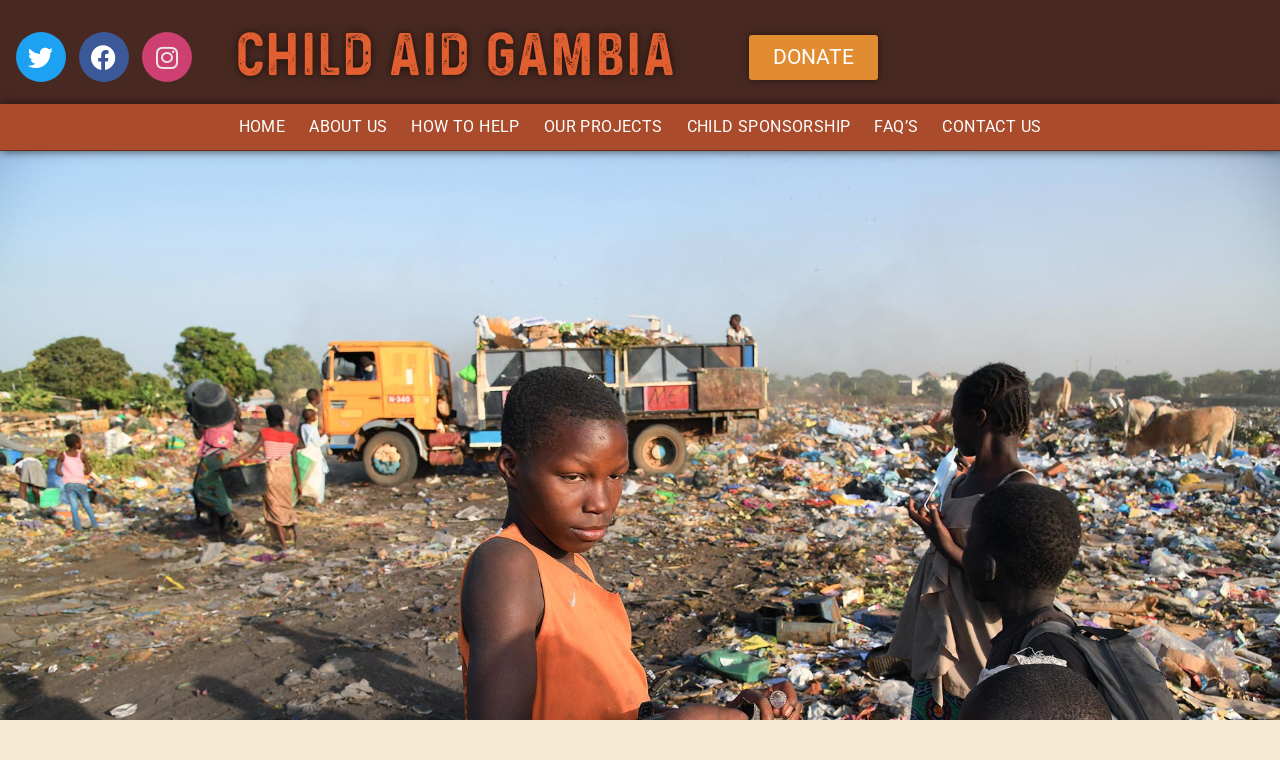

--- FILE ---
content_type: text/css; charset=utf-8
request_url: https://childaidgambia.org/wp-content/uploads/elementor/css/post-509.css?ver=1768534836
body_size: 4438
content:
.elementor-509 .elementor-element.elementor-element-22605b03:not(.elementor-motion-effects-element-type-background), .elementor-509 .elementor-element.elementor-element-22605b03 > .elementor-motion-effects-container > .elementor-motion-effects-layer{background-image:url("https://childaidgambia.org/wp-content/uploads/2019/10/CAG_3364.jpg");background-position:center center;background-repeat:no-repeat;background-size:cover;}.elementor-509 .elementor-element.elementor-element-22605b03{transition:background 0.3s, border 0.3s, border-radius 0.3s, box-shadow 0.3s;}.elementor-509 .elementor-element.elementor-element-22605b03 > .elementor-background-overlay{transition:background 0.3s, border-radius 0.3s, opacity 0.3s;}.elementor-509 .elementor-element.elementor-element-6febd053:not(.elementor-motion-effects-element-type-background), .elementor-509 .elementor-element.elementor-element-6febd053 > .elementor-motion-effects-container > .elementor-motion-effects-layer{background-color:#f5e9d4;}.elementor-509 .elementor-element.elementor-element-6febd053{transition:background 0.3s, border 0.3s, border-radius 0.3s, box-shadow 0.3s;}.elementor-509 .elementor-element.elementor-element-6febd053 > .elementor-background-overlay{transition:background 0.3s, border-radius 0.3s, opacity 0.3s;}.elementor-509 .elementor-element.elementor-element-2911e6be{--spacer-size:40px;}.elementor-509 .elementor-element.elementor-element-1582579d > .elementor-container{min-height:555px;}.elementor-509 .elementor-element.elementor-element-1582579d > .elementor-background-overlay{opacity:0.02;transition:background 0.3s, border-radius 0.3s, opacity 0.3s;}.elementor-509 .elementor-element.elementor-element-1582579d{transition:background 0.3s, border 0.3s, border-radius 0.3s, box-shadow 0.3s;margin-top:0px;margin-bottom:0px;padding:10px 10px 0px 0px;}.elementor-509 .elementor-element.elementor-element-60562a6d:not(.elementor-motion-effects-element-type-background) > .elementor-widget-wrap, .elementor-509 .elementor-element.elementor-element-60562a6d > .elementor-widget-wrap > .elementor-motion-effects-container > .elementor-motion-effects-layer{background-image:url("https://childaidgambia.org/wp-content/uploads/2019/10/CAG_3286a.jpg");background-position:center center;background-size:cover;}.elementor-509 .elementor-element.elementor-element-60562a6d > .elementor-widget-wrap > .elementor-widget:not(.elementor-widget__width-auto):not(.elementor-widget__width-initial):not(:last-child):not(.elementor-absolute){margin-block-end:0px;}.elementor-509 .elementor-element.elementor-element-60562a6d > .elementor-element-populated >  .elementor-background-overlay{opacity:0.5;}.elementor-509 .elementor-element.elementor-element-60562a6d:hover > .elementor-element-populated >  .elementor-background-overlay{opacity:1;}.elementor-509 .elementor-element.elementor-element-60562a6d > .elementor-element-populated{border-style:solid;border-width:0px 0px 60px 0px;border-color:#e28c31;box-shadow:0px 0px 10px 0px rgba(0,0,0,0.5);transition:background 0.9s, border 0.3s, border-radius 0.3s, box-shadow 0.3s;margin:0% 0% 0% 0%;--e-column-margin-right:0%;--e-column-margin-left:0%;padding:0px 0px 0px 0px;}.elementor-509 .elementor-element.elementor-element-60562a6d > .elementor-element-populated, .elementor-509 .elementor-element.elementor-element-60562a6d > .elementor-element-populated > .elementor-background-overlay, .elementor-509 .elementor-element.elementor-element-60562a6d > .elementor-background-slideshow{border-radius:999px 900px 990px 4px;}.elementor-509 .elementor-element.elementor-element-60562a6d > .elementor-element-populated > .elementor-background-overlay{transition:background 0.3s, border-radius 0.3s, opacity 0.3s;}.elementor-509 .elementor-element.elementor-element-1a7d0545{--spacer-size:600px;}.elementor-509 .elementor-element.elementor-element-3c2edff8 > .elementor-widget-wrap > .elementor-widget:not(.elementor-widget__width-auto):not(.elementor-widget__width-initial):not(:last-child):not(.elementor-absolute){margin-block-end:0px;}.elementor-509 .elementor-element.elementor-element-3c2edff8 > .elementor-element-populated >  .elementor-background-overlay{opacity:0.03;}.elementor-509 .elementor-element.elementor-element-3c2edff8 > .elementor-element-populated{transition:background 0.3s, border 0.3s, border-radius 0.3s, box-shadow 0.3s;margin:0px 0px 0px 0px;--e-column-margin-right:0px;--e-column-margin-left:0px;padding:3em 3em 3em 3em;}.elementor-509 .elementor-element.elementor-element-3c2edff8 > .elementor-element-populated > .elementor-background-overlay{transition:background 0.3s, border-radius 0.3s, opacity 0.3s;}.elementor-509 .elementor-element.elementor-element-7c3b20a{--alignment:right;--grid-side-margin:10px;--grid-column-gap:10px;--grid-row-gap:10px;--grid-bottom-margin:10px;}.elementor-509 .elementor-element.elementor-element-7c3b20a > .elementor-widget-container{padding:20px 10px 0px 0px;}.elementor-509 .elementor-element.elementor-element-ea773d5{--spacer-size:30px;}.elementor-509 .elementor-element.elementor-element-159f7591 > .elementor-widget-container{margin:30px 30px 0px 30px;padding:15px 15px 0px 15px;border-radius:0px 0px 0px 0px;}.elementor-509 .elementor-element.elementor-element-159f7591.bdt-background-overlay-yes > .elementor-widget-container:before{transition:background 0.3s;}.elementor-509 .elementor-element.elementor-element-159f7591.ha-has-bg-overlay:hover > .elementor-widget-container::before{transition:background 0.3s;}.elementor-509 .elementor-element.elementor-element-159f7591 .elementor-heading-title{font-family:"Roboto", Roboto;font-size:27px;font-weight:600;line-height:1.3em;}.elementor-509 .elementor-element.elementor-element-7daa12d{--spacer-size:10px;}.elementor-509 .elementor-element.elementor-element-2b30cb5f > .elementor-widget-container{margin:30px 30px 30px 30px;padding:15px 15px 15px 15px;}.elementor-509 .elementor-element.elementor-element-2b30cb5f{text-align:start;font-size:16px;font-weight:300;text-transform:none;line-height:1.6em;color:#000000;}.elementor-509 .elementor-element.elementor-element-2b30cb5f .elementor-drop-cap{margin-inline-end:10px;}.elementor-509 .elementor-element.elementor-element-79b6e0f4 > .elementor-container{min-height:555px;}.elementor-509 .elementor-element.elementor-element-79b6e0f4 > .elementor-background-overlay{opacity:0.02;transition:background 0.3s, border-radius 0.3s, opacity 0.3s;}.elementor-509 .elementor-element.elementor-element-79b6e0f4{transition:background 0.3s, border 0.3s, border-radius 0.3s, box-shadow 0.3s;margin-top:0px;margin-bottom:0px;padding:10px 0px 10px 20px;}.elementor-509 .elementor-element.elementor-element-50f27b94 > .elementor-widget-wrap > .elementor-widget:not(.elementor-widget__width-auto):not(.elementor-widget__width-initial):not(:last-child):not(.elementor-absolute){margin-block-end:0px;}.elementor-509 .elementor-element.elementor-element-50f27b94 > .elementor-element-populated >  .elementor-background-overlay{opacity:0.03;}.elementor-509 .elementor-element.elementor-element-50f27b94 > .elementor-element-populated{transition:background 0.3s, border 0.3s, border-radius 0.3s, box-shadow 0.3s;margin:0px 0px 0px 0px;--e-column-margin-right:0px;--e-column-margin-left:0px;padding:3em 3em 3em 3em;}.elementor-509 .elementor-element.elementor-element-50f27b94 > .elementor-element-populated > .elementor-background-overlay{transition:background 0.3s, border-radius 0.3s, opacity 0.3s;}.elementor-509 .elementor-element.elementor-element-5fdbd6cd{--spacer-size:50px;}.elementor-509 .elementor-element.elementor-element-04975e6{text-align:center;}.elementor-509 .elementor-element.elementor-element-04975e6 .elementor-heading-title{font-size:35px;text-transform:uppercase;line-height:1.3em;color:#ee6633;}.elementor-509 .elementor-element.elementor-element-3048f31{--spacer-size:10px;}.elementor-509 .elementor-element.elementor-element-3d182e58 > .elementor-widget-container{margin:30px 30px 30px 30px;padding:15px 15px 15px 15px;}.elementor-509 .elementor-element.elementor-element-3d182e58{text-align:start;font-size:16px;font-weight:300;text-transform:none;line-height:1.6em;color:#000000;}.elementor-509 .elementor-element.elementor-element-3d182e58 .elementor-drop-cap{margin-inline-end:10px;}.elementor-509 .elementor-element.elementor-element-1186e29e > .elementor-widget-container{padding:10px 10px 10px 10px;border-radius:0px 0px 0px 0px;}.elementor-509 .elementor-element.elementor-element-1186e29e.bdt-background-overlay-yes > .elementor-widget-container:before{transition:background 0.3s;}.elementor-509 .elementor-element.elementor-element-1186e29e.ha-has-bg-overlay:hover > .elementor-widget-container::before{transition:background 0.3s;}.elementor-509 .elementor-element.elementor-element-1186e29e .gallery-item .gallery-caption{display:none;}.elementor-509 .elementor-element.elementor-element-5fe20096:not(.elementor-motion-effects-element-type-background) > .elementor-widget-wrap, .elementor-509 .elementor-element.elementor-element-5fe20096 > .elementor-widget-wrap > .elementor-motion-effects-container > .elementor-motion-effects-layer{background-image:url("https://childaidgambia.org/wp-content/uploads/2019/10/IMG_5098.jpg");background-position:center center;background-size:cover;}.elementor-509 .elementor-element.elementor-element-5fe20096 > .elementor-widget-wrap > .elementor-widget:not(.elementor-widget__width-auto):not(.elementor-widget__width-initial):not(:last-child):not(.elementor-absolute){margin-block-end:0px;}.elementor-509 .elementor-element.elementor-element-5fe20096 > .elementor-element-populated >  .elementor-background-overlay{opacity:0.5;}.elementor-509 .elementor-element.elementor-element-5fe20096 > .elementor-element-populated{border-style:solid;border-width:0px 0px 60px 0px;border-color:#e25f31;box-shadow:0px 0px 10px 0px rgba(0,0,0,0.5);transition:background 0.9s, border 0.3s, border-radius 0.3s, box-shadow 0.3s;margin:0% 0% 0% 0%;--e-column-margin-right:0%;--e-column-margin-left:0%;padding:0px 10px 0px 10px;}.elementor-509 .elementor-element.elementor-element-5fe20096 > .elementor-element-populated, .elementor-509 .elementor-element.elementor-element-5fe20096 > .elementor-element-populated > .elementor-background-overlay, .elementor-509 .elementor-element.elementor-element-5fe20096 > .elementor-background-slideshow{border-radius:999% 0% 798% 789%;}.elementor-509 .elementor-element.elementor-element-5fe20096 > .elementor-element-populated > .elementor-background-overlay{transition:background 0.3s, border-radius 0.3s, opacity 0.3s;}.elementor-509 .elementor-element.elementor-element-17d6530c{--spacer-size:600px;}.elementor-509 .elementor-element.elementor-element-1ef83dd > .elementor-container{min-height:555px;}.elementor-509 .elementor-element.elementor-element-1ef83dd{transition:background 0.3s, border 0.3s, border-radius 0.3s, box-shadow 0.3s;margin-top:0px;margin-bottom:0px;padding:10px 20px 10px 0px;}.elementor-509 .elementor-element.elementor-element-1ef83dd > .elementor-background-overlay{transition:background 0.3s, border-radius 0.3s, opacity 0.3s;}.elementor-509 .elementor-element.elementor-element-70770ea3:not(.elementor-motion-effects-element-type-background) > .elementor-widget-wrap, .elementor-509 .elementor-element.elementor-element-70770ea3 > .elementor-widget-wrap > .elementor-motion-effects-container > .elementor-motion-effects-layer{background-image:url("https://childaidgambia.org/wp-content/uploads/2019/10/CAG_3380.jpg");background-position:center center;background-size:cover;}.elementor-509 .elementor-element.elementor-element-70770ea3 > .elementor-widget-wrap > .elementor-widget:not(.elementor-widget__width-auto):not(.elementor-widget__width-initial):not(:last-child):not(.elementor-absolute){margin-block-end:0px;}.elementor-509 .elementor-element.elementor-element-70770ea3 > .elementor-element-populated{border-style:solid;border-width:0px 0px 60px 0px;border-color:#e28c31;box-shadow:0px 0px 10px 0px rgba(0,0,0,0.5);transition:background 0.9s, border 0.3s, border-radius 0.3s, box-shadow 0.3s;margin:0% 0% 0% 0%;--e-column-margin-right:0%;--e-column-margin-left:0%;padding:0px 10px 0px 10px;}.elementor-509 .elementor-element.elementor-element-70770ea3 > .elementor-element-populated, .elementor-509 .elementor-element.elementor-element-70770ea3 > .elementor-element-populated > .elementor-background-overlay, .elementor-509 .elementor-element.elementor-element-70770ea3 > .elementor-background-slideshow{border-radius:999px 900px 990px 0px;}.elementor-509 .elementor-element.elementor-element-70770ea3 > .elementor-element-populated > .elementor-background-overlay{transition:background 0.3s, border-radius 0.3s, opacity 0.3s;}.elementor-509 .elementor-element.elementor-element-5ef2cdf0{--spacer-size:600px;}.elementor-509 .elementor-element.elementor-element-4a90f38c > .elementor-widget-wrap > .elementor-widget:not(.elementor-widget__width-auto):not(.elementor-widget__width-initial):not(:last-child):not(.elementor-absolute){margin-block-end:0px;}.elementor-509 .elementor-element.elementor-element-4a90f38c > .elementor-element-populated >  .elementor-background-overlay{opacity:0.5;}.elementor-509 .elementor-element.elementor-element-4a90f38c > .elementor-element-populated{transition:background 0.3s, border 0.3s, border-radius 0.3s, box-shadow 0.3s;margin:0px 0px 0px 0px;--e-column-margin-right:0px;--e-column-margin-left:0px;padding:3em 3em 3em 3em;}.elementor-509 .elementor-element.elementor-element-4a90f38c > .elementor-element-populated > .elementor-background-overlay{transition:background 0.3s, border-radius 0.3s, opacity 0.3s;}.elementor-509 .elementor-element.elementor-element-515849fe{--spacer-size:50px;}.elementor-509 .elementor-element.elementor-element-4ba94115{--spacer-size:20px;}.elementor-509 .elementor-element.elementor-element-3abc3bdf > .elementor-widget-container{margin:30px 30px 30px 30px;padding:15px 15px 15px 15px;}.elementor-509 .elementor-element.elementor-element-3abc3bdf{text-align:start;font-size:16px;font-weight:300;text-transform:none;line-height:1.6em;color:#000000;}.elementor-509 .elementor-element.elementor-element-3abc3bdf .elementor-drop-cap{margin-inline-end:10px;}.elementor-509 .elementor-element.elementor-element-494757c9 > .elementor-container{min-height:555px;}.elementor-509 .elementor-element.elementor-element-494757c9{transition:background 0.3s, border 0.3s, border-radius 0.3s, box-shadow 0.3s;margin-top:0px;margin-bottom:0px;padding:10px 0px 10px 20px;}.elementor-509 .elementor-element.elementor-element-494757c9 > .elementor-background-overlay{transition:background 0.3s, border-radius 0.3s, opacity 0.3s;}.elementor-509 .elementor-element.elementor-element-4b4cb901 > .elementor-widget-wrap > .elementor-widget:not(.elementor-widget__width-auto):not(.elementor-widget__width-initial):not(:last-child):not(.elementor-absolute){margin-block-end:0px;}.elementor-509 .elementor-element.elementor-element-4b4cb901 > .elementor-element-populated >  .elementor-background-overlay{opacity:1;}.elementor-509 .elementor-element.elementor-element-4b4cb901 > .elementor-element-populated{transition:background 0.3s, border 0.3s, border-radius 0.3s, box-shadow 0.3s;margin:0px 0px 0px 0px;--e-column-margin-right:0px;--e-column-margin-left:0px;padding:3em 3em 3em 3em;}.elementor-509 .elementor-element.elementor-element-4b4cb901 > .elementor-element-populated > .elementor-background-overlay{transition:background 0.3s, border-radius 0.3s, opacity 0.3s;}.elementor-509 .elementor-element.elementor-element-397575e4{--spacer-size:60px;}.elementor-509 .elementor-element.elementor-element-6562ab02{text-align:center;}.elementor-509 .elementor-element.elementor-element-6562ab02 .elementor-heading-title{font-size:35px;text-transform:uppercase;line-height:1.3em;color:#ee6633;}.elementor-509 .elementor-element.elementor-element-5cdadfa3{--spacer-size:20px;}.elementor-509 .elementor-element.elementor-element-78e69037 > .elementor-widget-container{margin:30px 30px 30px 30px;padding:15px 15px 15px 15px;}.elementor-509 .elementor-element.elementor-element-78e69037{text-align:start;font-size:16px;font-weight:300;text-transform:none;line-height:1.6em;color:#000000;}.elementor-509 .elementor-element.elementor-element-78e69037 .elementor-drop-cap{margin-inline-end:10px;}.elementor-509 .elementor-element.elementor-element-468b0ac1:not(.elementor-motion-effects-element-type-background) > .elementor-widget-wrap, .elementor-509 .elementor-element.elementor-element-468b0ac1 > .elementor-widget-wrap > .elementor-motion-effects-container > .elementor-motion-effects-layer{background-image:url("https://childaidgambia.org/wp-content/uploads/2019/10/CAG_3353.jpg");background-position:top center;background-size:cover;}.elementor-509 .elementor-element.elementor-element-468b0ac1 > .elementor-widget-wrap > .elementor-widget:not(.elementor-widget__width-auto):not(.elementor-widget__width-initial):not(:last-child):not(.elementor-absolute){margin-block-end:0px;}.elementor-509 .elementor-element.elementor-element-468b0ac1 > .elementor-element-populated{border-style:solid;border-width:0px 0px 60px 0px;border-color:#e25f31;box-shadow:0px 0px 10px 0px rgba(0,0,0,0.5);transition:background 0.3s, border 0.3s, border-radius 0.3s, box-shadow 0.3s;margin:0% 0% 0% 0%;--e-column-margin-right:0%;--e-column-margin-left:0%;padding:10px 10px 10px 10px;}.elementor-509 .elementor-element.elementor-element-468b0ac1 > .elementor-element-populated, .elementor-509 .elementor-element.elementor-element-468b0ac1 > .elementor-element-populated > .elementor-background-overlay, .elementor-509 .elementor-element.elementor-element-468b0ac1 > .elementor-background-slideshow{border-radius:987% 987% 0% 999%;}.elementor-509 .elementor-element.elementor-element-468b0ac1 > .elementor-element-populated > .elementor-background-overlay{transition:background 0.3s, border-radius 0.3s, opacity 0.3s;}.elementor-509 .elementor-element.elementor-element-3d8de3e5{--spacer-size:600px;}.elementor-509 .elementor-element.elementor-element-34a9a071 > .elementor-container{min-height:555px;}.elementor-509 .elementor-element.elementor-element-34a9a071{transition:background 0.3s, border 0.3s, border-radius 0.3s, box-shadow 0.3s;margin-top:0px;margin-bottom:0px;padding:10px 20px 10px 0px;}.elementor-509 .elementor-element.elementor-element-34a9a071 > .elementor-background-overlay{transition:background 0.3s, border-radius 0.3s, opacity 0.3s;}.elementor-509 .elementor-element.elementor-element-1fac5709:not(.elementor-motion-effects-element-type-background) > .elementor-widget-wrap, .elementor-509 .elementor-element.elementor-element-1fac5709 > .elementor-widget-wrap > .elementor-motion-effects-container > .elementor-motion-effects-layer{background-image:url("https://childaidgambia.org/wp-content/uploads/2019/11/IMG_5193b.jpg");background-position:center center;background-size:cover;}.elementor-509 .elementor-element.elementor-element-1fac5709 > .elementor-widget-wrap > .elementor-widget:not(.elementor-widget__width-auto):not(.elementor-widget__width-initial):not(:last-child):not(.elementor-absolute){margin-block-end:0px;}.elementor-509 .elementor-element.elementor-element-1fac5709 > .elementor-element-populated{border-style:solid;border-width:0px 0px 60px 0px;border-color:#e28c31;box-shadow:0px 0px 10px 0px rgba(0,0,0,0.5);transition:background 0.3s, border 0.3s, border-radius 0.3s, box-shadow 0.3s;margin:0% 0% 0% 0%;--e-column-margin-right:0%;--e-column-margin-left:0%;padding:0px 10px 0px 10px;}.elementor-509 .elementor-element.elementor-element-1fac5709 > .elementor-element-populated, .elementor-509 .elementor-element.elementor-element-1fac5709 > .elementor-element-populated > .elementor-background-overlay, .elementor-509 .elementor-element.elementor-element-1fac5709 > .elementor-background-slideshow{border-radius:0px 400px 500px 0px;}.elementor-509 .elementor-element.elementor-element-1fac5709 > .elementor-element-populated > .elementor-background-overlay{transition:background 0.3s, border-radius 0.3s, opacity 0.3s;}.elementor-509 .elementor-element.elementor-element-74e0e11f{--spacer-size:700px;}.elementor-509 .elementor-element.elementor-element-7defa5fe > .elementor-widget-wrap > .elementor-widget:not(.elementor-widget__width-auto):not(.elementor-widget__width-initial):not(:last-child):not(.elementor-absolute){margin-block-end:0px;}.elementor-509 .elementor-element.elementor-element-7defa5fe > .elementor-element-populated >  .elementor-background-overlay{opacity:0.5;}.elementor-509 .elementor-element.elementor-element-7defa5fe > .elementor-element-populated{transition:background 0.3s, border 0.3s, border-radius 0.3s, box-shadow 0.3s;margin:0px 0px 0px 0px;--e-column-margin-right:0px;--e-column-margin-left:0px;padding:3em 3em 3em 3em;}.elementor-509 .elementor-element.elementor-element-7defa5fe > .elementor-element-populated > .elementor-background-overlay{transition:background 0.3s, border-radius 0.3s, opacity 0.3s;}.elementor-509 .elementor-element.elementor-element-15c3f3c8{--spacer-size:60px;}.elementor-509 .elementor-element.elementor-element-6fbb3a6d{text-align:center;}.elementor-509 .elementor-element.elementor-element-6fbb3a6d .elementor-heading-title{font-size:35px;text-transform:uppercase;line-height:1.3em;color:#ee6633;}.elementor-509 .elementor-element.elementor-element-4fc9b290{--spacer-size:20px;}.elementor-509 .elementor-element.elementor-element-4f2264c5 > .elementor-widget-container{margin:30px 30px 30px 30px;padding:15px 15px 15px 15px;}.elementor-509 .elementor-element.elementor-element-4f2264c5{text-align:start;font-size:16px;font-weight:300;text-transform:none;line-height:1.6em;color:#000000;}.elementor-509 .elementor-element.elementor-element-4f2264c5 .elementor-drop-cap{margin-inline-end:10px;}.elementor-509 .elementor-element.elementor-element-11437ef1 > .elementor-container{min-height:555px;}.elementor-509 .elementor-element.elementor-element-11437ef1{transition:background 0.3s, border 0.3s, border-radius 0.3s, box-shadow 0.3s;margin-top:0px;margin-bottom:0px;padding:10px 0px 10px 20px;}.elementor-509 .elementor-element.elementor-element-11437ef1 > .elementor-background-overlay{transition:background 0.3s, border-radius 0.3s, opacity 0.3s;}.elementor-509 .elementor-element.elementor-element-64789ef9 > .elementor-widget-wrap > .elementor-widget:not(.elementor-widget__width-auto):not(.elementor-widget__width-initial):not(:last-child):not(.elementor-absolute){margin-block-end:0px;}.elementor-509 .elementor-element.elementor-element-64789ef9 > .elementor-element-populated >  .elementor-background-overlay{opacity:0.5;}.elementor-509 .elementor-element.elementor-element-64789ef9 > .elementor-element-populated, .elementor-509 .elementor-element.elementor-element-64789ef9 > .elementor-element-populated > .elementor-background-overlay, .elementor-509 .elementor-element.elementor-element-64789ef9 > .elementor-background-slideshow{border-radius:0px 0px 0px 0px;}.elementor-509 .elementor-element.elementor-element-64789ef9 > .elementor-element-populated{transition:background 0.3s, border 0.3s, border-radius 0.3s, box-shadow 0.3s;margin:0px 0px 0px 0px;--e-column-margin-right:0px;--e-column-margin-left:0px;padding:3em 3em 3em 3em;}.elementor-509 .elementor-element.elementor-element-64789ef9 > .elementor-element-populated > .elementor-background-overlay{transition:background 0.3s, border-radius 0.3s, opacity 0.3s;}.elementor-509 .elementor-element.elementor-element-1db21c28{--spacer-size:10px;}.elementor-509 .elementor-element.elementor-element-1b3991a3{text-align:center;}.elementor-509 .elementor-element.elementor-element-1b3991a3 .elementor-heading-title{font-size:35px;text-transform:uppercase;line-height:1.3em;color:#e25f31;}.elementor-509 .elementor-element.elementor-element-548e8239{--spacer-size:20px;}.elementor-509 .elementor-element.elementor-element-477c535f > .elementor-widget-container{margin:30px 30px 30px 30px;padding:15px 15px 15px 15px;}.elementor-509 .elementor-element.elementor-element-477c535f{text-align:start;font-size:16px;font-weight:300;text-transform:none;line-height:1.6em;color:#000000;}.elementor-509 .elementor-element.elementor-element-477c535f .elementor-drop-cap{margin-inline-end:10px;}.elementor-509 .elementor-element.elementor-element-233f2be5:not(.elementor-motion-effects-element-type-background) > .elementor-widget-wrap, .elementor-509 .elementor-element.elementor-element-233f2be5 > .elementor-widget-wrap > .elementor-motion-effects-container > .elementor-motion-effects-layer{background-image:url("https://childaidgambia.org/wp-content/uploads/2019/11/IMG_9231.jpg");background-position:center center;background-size:cover;}.elementor-509 .elementor-element.elementor-element-233f2be5:hover > .elementor-element-populated{background-color:#e25f31;}.elementor-509 .elementor-element.elementor-element-233f2be5 > .elementor-widget-wrap > .elementor-widget:not(.elementor-widget__width-auto):not(.elementor-widget__width-initial):not(:last-child):not(.elementor-absolute){margin-block-end:0px;}.elementor-509 .elementor-element.elementor-element-233f2be5 > .elementor-element-populated >  .elementor-background-overlay{opacity:0.5;}.elementor-509 .elementor-element.elementor-element-233f2be5 > .elementor-element-populated{border-style:solid;border-width:0px 0px 60px 0px;border-color:#e25f31;box-shadow:0px 0px 10px 0px rgba(0,0,0,0.5);transition:background 0.3s, border 0.3s, border-radius 0.3s, box-shadow 0.3s;margin:0% 0% 0% 0%;--e-column-margin-right:0%;--e-column-margin-left:0%;padding:0px 0px 0px 0px;}.elementor-509 .elementor-element.elementor-element-233f2be5 > .elementor-element-populated, .elementor-509 .elementor-element.elementor-element-233f2be5 > .elementor-element-populated > .elementor-background-overlay, .elementor-509 .elementor-element.elementor-element-233f2be5 > .elementor-background-slideshow{border-radius:999% 0% 798% 789%;}.elementor-509 .elementor-element.elementor-element-233f2be5 > .elementor-element-populated > .elementor-background-overlay{transition:background 0.3s, border-radius 0.3s, opacity 0.3s;}.elementor-509 .elementor-element.elementor-element-fa9d620{--spacer-size:600px;}.elementor-509 .elementor-element.elementor-element-6b8b6525 > .elementor-container{min-height:555px;}.elementor-509 .elementor-element.elementor-element-6b8b6525{transition:background 0.3s, border 0.3s, border-radius 0.3s, box-shadow 0.3s;margin-top:0px;margin-bottom:0px;padding:10px 20px 10px 0px;}.elementor-509 .elementor-element.elementor-element-6b8b6525 > .elementor-background-overlay{transition:background 0.3s, border-radius 0.3s, opacity 0.3s;}.elementor-509 .elementor-element.elementor-element-327f1c8e:not(.elementor-motion-effects-element-type-background) > .elementor-widget-wrap, .elementor-509 .elementor-element.elementor-element-327f1c8e > .elementor-widget-wrap > .elementor-motion-effects-container > .elementor-motion-effects-layer{background-image:url("https://childaidgambia.org/wp-content/uploads/2019/10/CAG_3304.jpg");background-position:center left;background-size:cover;}.elementor-509 .elementor-element.elementor-element-327f1c8e:hover > .elementor-element-populated{background-color:#e28c31;}.elementor-509 .elementor-element.elementor-element-327f1c8e > .elementor-widget-wrap > .elementor-widget:not(.elementor-widget__width-auto):not(.elementor-widget__width-initial):not(:last-child):not(.elementor-absolute){margin-block-end:0px;}.elementor-509 .elementor-element.elementor-element-327f1c8e > .elementor-element-populated{border-style:solid;border-width:0px 0px 60px 0px;border-color:#e28c31;box-shadow:0px 0px 10px 0px rgba(0,0,0,0.5);transition:background 0.3s, border 0.3s, border-radius 0.3s, box-shadow 0.3s;margin:0% 0% 0% 0%;--e-column-margin-right:0%;--e-column-margin-left:0%;padding:0px 10px 0px 10px;}.elementor-509 .elementor-element.elementor-element-327f1c8e > .elementor-element-populated, .elementor-509 .elementor-element.elementor-element-327f1c8e > .elementor-element-populated > .elementor-background-overlay, .elementor-509 .elementor-element.elementor-element-327f1c8e > .elementor-background-slideshow{border-radius:0px 400px 600px 0px;}.elementor-509 .elementor-element.elementor-element-327f1c8e > .elementor-element-populated > .elementor-background-overlay{transition:background 0.3s, border-radius 0.3s, opacity 0.3s;}.elementor-509 .elementor-element.elementor-element-1de45ab4{--spacer-size:600px;}.elementor-509 .elementor-element.elementor-element-3d230d8c{--spacer-size:50px;}.elementor-509 .elementor-element.elementor-element-68e819a7 > .elementor-widget-wrap > .elementor-widget:not(.elementor-widget__width-auto):not(.elementor-widget__width-initial):not(:last-child):not(.elementor-absolute){margin-block-end:0px;}.elementor-509 .elementor-element.elementor-element-68e819a7 > .elementor-element-populated >  .elementor-background-overlay{opacity:0.5;}.elementor-509 .elementor-element.elementor-element-68e819a7 > .elementor-element-populated{transition:background 0.3s, border 0.3s, border-radius 0.3s, box-shadow 0.3s;margin:0px 0px 0px 0px;--e-column-margin-right:0px;--e-column-margin-left:0px;padding:3em 3em 3em 3em;}.elementor-509 .elementor-element.elementor-element-68e819a7 > .elementor-element-populated > .elementor-background-overlay{transition:background 0.3s, border-radius 0.3s, opacity 0.3s;}.elementor-509 .elementor-element.elementor-element-1f73d158{--spacer-size:10px;}.elementor-509 .elementor-element.elementor-element-25f0c593{text-align:center;}.elementor-509 .elementor-element.elementor-element-25f0c593 .elementor-heading-title{font-size:35px;text-transform:uppercase;line-height:1.3em;color:#ee6633;}.elementor-509 .elementor-element.elementor-element-492dbf2c{--spacer-size:20px;}.elementor-509 .elementor-element.elementor-element-572961e > .elementor-widget-container{margin:30px 30px 30px 30px;padding:15px 15px 15px 15px;}.elementor-509 .elementor-element.elementor-element-572961e{text-align:start;font-size:16px;font-weight:300;text-transform:none;line-height:1.6em;color:#000000;}.elementor-509 .elementor-element.elementor-element-572961e .elementor-drop-cap{margin-inline-end:10px;}.elementor-509 .elementor-element.elementor-element-52cdfd2e{--alignment:center;--grid-side-margin:10px;--grid-column-gap:10px;--grid-row-gap:10px;--grid-bottom-margin:10px;}.elementor-509 .elementor-element.elementor-element-52cdfd2e > .elementor-widget-container{padding:0px 10px 0px 0px;}.elementor-widget .tippy-tooltip .tippy-content{text-align:center;}@media(min-width:768px){.elementor-509 .elementor-element.elementor-element-4b4cb901{width:44.791%;}.elementor-509 .elementor-element.elementor-element-468b0ac1{width:55.209%;}.elementor-509 .elementor-element.elementor-element-1fac5709{width:55.209%;}.elementor-509 .elementor-element.elementor-element-7defa5fe{width:44.791%;}.elementor-509 .elementor-element.elementor-element-327f1c8e{width:55.209%;}.elementor-509 .elementor-element.elementor-element-68e819a7{width:44.791%;}}@media(max-width:1024px){.elementor-509 .elementor-element.elementor-element-2911e6be{--spacer-size:10px;}.elementor-509 .elementor-element.elementor-element-1582579d{padding:0px 0px 0px 0px;}.elementor-509 .elementor-element.elementor-element-60562a6d:not(.elementor-motion-effects-element-type-background) > .elementor-widget-wrap, .elementor-509 .elementor-element.elementor-element-60562a6d > .elementor-widget-wrap > .elementor-motion-effects-container > .elementor-motion-effects-layer{background-position:center center;background-repeat:no-repeat;background-size:cover;}.elementor-509 .elementor-element.elementor-element-60562a6d > .elementor-element-populated{margin:10px 20px 10px 0px;--e-column-margin-right:20px;--e-column-margin-left:0px;}.elementor-509 .elementor-element.elementor-element-1a7d0545{--spacer-size:540px;}.elementor-509 .elementor-element.elementor-element-3c2edff8 > .elementor-element-populated{margin:0px 15px 10px 15px;--e-column-margin-right:15px;--e-column-margin-left:15px;}.elementor-509 .elementor-element.elementor-element-7c3b20a > .elementor-widget-container{margin:15px 0px 0px 0px;} .elementor-509 .elementor-element.elementor-element-7c3b20a{--grid-side-margin:10px;--grid-column-gap:10px;--grid-row-gap:10px;--grid-bottom-margin:10px;}.elementor-509 .elementor-element.elementor-element-2b30cb5f > .elementor-widget-container{margin:10px 10px 0px 10px;}.elementor-509 .elementor-element.elementor-element-79b6e0f4{padding:0px 0px 0px 0px;}.elementor-509 .elementor-element.elementor-element-50f27b94 > .elementor-element-populated{margin:0px 15px 10px 15px;--e-column-margin-right:15px;--e-column-margin-left:15px;}.elementor-509 .elementor-element.elementor-element-5fdbd6cd{--spacer-size:0px;}.elementor-509 .elementor-element.elementor-element-3d182e58 > .elementor-widget-container{margin:10px 10px 0px 10px;}.elementor-509 .elementor-element.elementor-element-5fe20096 > .elementor-element-populated{margin:0px 0px 10px 15px;--e-column-margin-right:0px;--e-column-margin-left:15px;}.elementor-509 .elementor-element.elementor-element-17d6530c{--spacer-size:540px;}.elementor-509 .elementor-element.elementor-element-1ef83dd{padding:0px 0px 0px 0px;}.elementor-509 .elementor-element.elementor-element-70770ea3:not(.elementor-motion-effects-element-type-background) > .elementor-widget-wrap, .elementor-509 .elementor-element.elementor-element-70770ea3 > .elementor-widget-wrap > .elementor-motion-effects-container > .elementor-motion-effects-layer{background-position:center center;background-repeat:no-repeat;background-size:cover;}.elementor-509 .elementor-element.elementor-element-70770ea3 > .elementor-element-populated{margin:0px 15px 10px 0px;--e-column-margin-right:15px;--e-column-margin-left:0px;}.elementor-509 .elementor-element.elementor-element-5ef2cdf0{--spacer-size:540px;}.elementor-509 .elementor-element.elementor-element-4a90f38c > .elementor-element-populated{margin:0px 15px 20px 15px;--e-column-margin-right:15px;--e-column-margin-left:15px;}.elementor-509 .elementor-element.elementor-element-515849fe{--spacer-size:30px;}.elementor-509 .elementor-element.elementor-element-4ba94115{--spacer-size:15px;}.elementor-509 .elementor-element.elementor-element-3abc3bdf > .elementor-widget-container{margin:10px 10px 0px 10px;padding:0px 0px 0px 0px;}.elementor-509 .elementor-element.elementor-element-494757c9{padding:0px 0px 0px 0px;}.elementor-509 .elementor-element.elementor-element-4b4cb901 > .elementor-element-populated{margin:0px 15px 10px 15px;--e-column-margin-right:15px;--e-column-margin-left:15px;}.elementor-509 .elementor-element.elementor-element-397575e4{--spacer-size:30px;}.elementor-509 .elementor-element.elementor-element-5cdadfa3{--spacer-size:15px;}.elementor-509 .elementor-element.elementor-element-5cdadfa3 > .elementor-widget-container{margin:0px 0px 0px 0px;}.elementor-509 .elementor-element.elementor-element-78e69037 > .elementor-widget-container{margin:10px 10px 0px 10px;}.elementor-509 .elementor-element.elementor-element-468b0ac1:not(.elementor-motion-effects-element-type-background) > .elementor-widget-wrap, .elementor-509 .elementor-element.elementor-element-468b0ac1 > .elementor-widget-wrap > .elementor-motion-effects-container > .elementor-motion-effects-layer{background-position:center center;background-repeat:no-repeat;background-size:cover;}.elementor-509 .elementor-element.elementor-element-468b0ac1 > .elementor-element-populated{margin:0px 0px 10px 15px;--e-column-margin-right:0px;--e-column-margin-left:15px;}.elementor-509 .elementor-element.elementor-element-3d8de3e5{--spacer-size:540px;}.elementor-509 .elementor-element.elementor-element-34a9a071{padding:0px 0px 0px 0px;}.elementor-509 .elementor-element.elementor-element-1fac5709:not(.elementor-motion-effects-element-type-background) > .elementor-widget-wrap, .elementor-509 .elementor-element.elementor-element-1fac5709 > .elementor-widget-wrap > .elementor-motion-effects-container > .elementor-motion-effects-layer{background-position:top center;background-repeat:no-repeat;background-size:cover;}.elementor-509 .elementor-element.elementor-element-1fac5709 > .elementor-element-populated{margin:0px 15px 10px 0px;--e-column-margin-right:15px;--e-column-margin-left:0px;}.elementor-509 .elementor-element.elementor-element-74e0e11f{--spacer-size:540px;}.elementor-509 .elementor-element.elementor-element-7defa5fe > .elementor-element-populated{margin:0px 15px 10px 15px;--e-column-margin-right:15px;--e-column-margin-left:15px;}.elementor-509 .elementor-element.elementor-element-15c3f3c8{--spacer-size:10px;}.elementor-509 .elementor-element.elementor-element-4fc9b290{--spacer-size:15px;}.elementor-509 .elementor-element.elementor-element-4f2264c5 > .elementor-widget-container{margin:10px 10px 0px 10px;}.elementor-509 .elementor-element.elementor-element-11437ef1{padding:0px 0px 0px 0px;}.elementor-509 .elementor-element.elementor-element-64789ef9 > .elementor-element-populated{margin:0px 15px 10px 15px;--e-column-margin-right:15px;--e-column-margin-left:15px;}.elementor-509 .elementor-element.elementor-element-1db21c28{--spacer-size:31px;}.elementor-509 .elementor-element.elementor-element-548e8239{--spacer-size:15px;}.elementor-509 .elementor-element.elementor-element-477c535f > .elementor-widget-container{margin:10px 10px 0px 10px;}.elementor-509 .elementor-element.elementor-element-233f2be5 > .elementor-element-populated{margin:0px 0px 10px 15px;--e-column-margin-right:0px;--e-column-margin-left:15px;}.elementor-509 .elementor-element.elementor-element-fa9d620{--spacer-size:540px;}.elementor-509 .elementor-element.elementor-element-6b8b6525{padding:0px 0px 0px 0px;}.elementor-509 .elementor-element.elementor-element-327f1c8e:not(.elementor-motion-effects-element-type-background) > .elementor-widget-wrap, .elementor-509 .elementor-element.elementor-element-327f1c8e > .elementor-widget-wrap > .elementor-motion-effects-container > .elementor-motion-effects-layer{background-position:top center;background-repeat:no-repeat;background-size:cover;}.elementor-509 .elementor-element.elementor-element-327f1c8e > .elementor-element-populated{margin:0px 15px 10px 0px;--e-column-margin-right:15px;--e-column-margin-left:0px;}.elementor-509 .elementor-element.elementor-element-1de45ab4{--spacer-size:540px;}.elementor-509 .elementor-element.elementor-element-68e819a7 > .elementor-element-populated{margin:0px 15px 20px 15px;--e-column-margin-right:15px;--e-column-margin-left:15px;}.elementor-509 .elementor-element.elementor-element-492dbf2c{--spacer-size:15px;}.elementor-509 .elementor-element.elementor-element-572961e > .elementor-widget-container{margin:10px 10px 0px 10px;} .elementor-509 .elementor-element.elementor-element-52cdfd2e{--grid-side-margin:10px;--grid-column-gap:10px;--grid-row-gap:10px;--grid-bottom-margin:10px;}}@media(max-width:767px){.elementor-509 .elementor-element.elementor-element-60562a6d > .elementor-element-populated{margin:0px 15px 30px 0px;--e-column-margin-right:15px;--e-column-margin-left:0px;}.elementor-509 .elementor-element.elementor-element-3c2edff8 > .elementor-element-populated{margin:10px 5px 10px 5px;--e-column-margin-right:5px;--e-column-margin-left:5px;padding:1em 1em 1em 1em;}.elementor-509 .elementor-element.elementor-element-7c3b20a{--alignment:left;}.elementor-509 .elementor-element.elementor-element-7c3b20a > .elementor-widget-container{padding:0px 0px 0px 50px;} .elementor-509 .elementor-element.elementor-element-7c3b20a{--grid-side-margin:10px;--grid-column-gap:10px;--grid-row-gap:10px;--grid-bottom-margin:10px;}.elementor-509 .elementor-element.elementor-element-159f7591 > .elementor-widget-container{margin:0px 0px 0px 0px;}.elementor-509 .elementor-element.elementor-element-159f7591 .elementor-heading-title{font-size:21px;}.elementor-509 .elementor-element.elementor-element-7daa12d{--spacer-size:20px;}.elementor-509 .elementor-element.elementor-element-2b30cb5f > .elementor-widget-container{margin:10px 10px 10px 10px;padding:0px 0px 0px 0px;}.elementor-509 .elementor-element.elementor-element-2b30cb5f{font-size:14px;}.elementor-509 .elementor-element.elementor-element-50f27b94 > .elementor-element-populated{margin:10px 5px 10px 5px;--e-column-margin-right:5px;--e-column-margin-left:5px;padding:1em 1em 1em 1em;}.elementor-509 .elementor-element.elementor-element-5fdbd6cd{--spacer-size:2px;}.elementor-509 .elementor-element.elementor-element-04975e6 .elementor-heading-title{font-size:22px;line-height:1.3em;}.elementor-509 .elementor-element.elementor-element-3048f31{--spacer-size:20px;}.elementor-509 .elementor-element.elementor-element-3d182e58 > .elementor-widget-container{margin:10px 10px 10px 10px;padding:0px 0px 0px 0px;}.elementor-509 .elementor-element.elementor-element-3d182e58{font-size:14px;}.elementor-509 .elementor-element.elementor-element-5fe20096 > .elementor-element-populated{margin:0px 0px 30px 15px;--e-column-margin-right:0px;--e-column-margin-left:15px;}.elementor-509 .elementor-element.elementor-element-70770ea3 > .elementor-element-populated{margin:0px 15px 30px 0px;--e-column-margin-right:15px;--e-column-margin-left:0px;}.elementor-509 .elementor-element.elementor-element-4a90f38c > .elementor-element-populated{margin:10px 5px 10px 5px;--e-column-margin-right:5px;--e-column-margin-left:5px;padding:1em 1em 1em 1em;}.elementor-509 .elementor-element.elementor-element-4ba94115{--spacer-size:5px;}.elementor-509 .elementor-element.elementor-element-3abc3bdf > .elementor-widget-container{margin:10px 10px 10px 10px;padding:0px 0px 0px 0px;}.elementor-509 .elementor-element.elementor-element-3abc3bdf{font-size:14px;}.elementor-509 .elementor-element.elementor-element-4b4cb901 > .elementor-element-populated{margin:10px 5px 10px 5px;--e-column-margin-right:5px;--e-column-margin-left:5px;padding:1em 1em 1em 1em;}.elementor-509 .elementor-element.elementor-element-397575e4{--spacer-size:2px;}.elementor-509 .elementor-element.elementor-element-6562ab02 .elementor-heading-title{font-size:22px;line-height:1.3em;}.elementor-509 .elementor-element.elementor-element-5cdadfa3{--spacer-size:20px;}.elementor-509 .elementor-element.elementor-element-78e69037 > .elementor-widget-container{margin:10px 10px 10px 10px;padding:0px 0px 0px 0px;}.elementor-509 .elementor-element.elementor-element-78e69037{font-size:14px;}.elementor-509 .elementor-element.elementor-element-468b0ac1 > .elementor-element-populated{margin:0px 0px 30px 15px;--e-column-margin-right:0px;--e-column-margin-left:15px;}.elementor-509 .elementor-element.elementor-element-1fac5709 > .elementor-element-populated{margin:0px 15px 30px 0px;--e-column-margin-right:15px;--e-column-margin-left:0px;}.elementor-509 .elementor-element.elementor-element-7defa5fe > .elementor-element-populated{margin:10px 5px 10px 5px;--e-column-margin-right:5px;--e-column-margin-left:5px;padding:1em 1em 1em 1em;}.elementor-509 .elementor-element.elementor-element-15c3f3c8{--spacer-size:2px;}.elementor-509 .elementor-element.elementor-element-6fbb3a6d .elementor-heading-title{font-size:22px;}.elementor-509 .elementor-element.elementor-element-4fc9b290{--spacer-size:20px;}.elementor-509 .elementor-element.elementor-element-4f2264c5 > .elementor-widget-container{margin:10px 10px 10px 10px;padding:0px 0px 0px 0px;}.elementor-509 .elementor-element.elementor-element-4f2264c5{font-size:14px;}.elementor-509 .elementor-element.elementor-element-64789ef9 > .elementor-element-populated{margin:10px 5px 10px 5px;--e-column-margin-right:5px;--e-column-margin-left:5px;padding:1em 1em 1em 1em;}.elementor-509 .elementor-element.elementor-element-1b3991a3 .elementor-heading-title{font-size:22px;}.elementor-509 .elementor-element.elementor-element-548e8239{--spacer-size:20px;}.elementor-509 .elementor-element.elementor-element-477c535f > .elementor-widget-container{margin:10px 10px 10px 10px;padding:0px 0px 0px 0px;}.elementor-509 .elementor-element.elementor-element-477c535f{font-size:14px;}.elementor-509 .elementor-element.elementor-element-233f2be5 > .elementor-element-populated{margin:0px 0px 30px 15px;--e-column-margin-right:0px;--e-column-margin-left:15px;}.elementor-509 .elementor-element.elementor-element-327f1c8e > .elementor-element-populated{margin:0px 15px 30px 0px;--e-column-margin-right:15px;--e-column-margin-left:0px;}.elementor-509 .elementor-element.elementor-element-68e819a7 > .elementor-element-populated{margin:10px 5px 10px 5px;--e-column-margin-right:5px;--e-column-margin-left:5px;padding:1em 1em 1em 1em;}.elementor-509 .elementor-element.elementor-element-25f0c593 .elementor-heading-title{font-size:22px;}.elementor-509 .elementor-element.elementor-element-492dbf2c{--spacer-size:20px;}.elementor-509 .elementor-element.elementor-element-572961e > .elementor-widget-container{margin:10px 10px 10px 10px;padding:0px 0px 0px 0px;}.elementor-509 .elementor-element.elementor-element-572961e{font-size:14px;}.elementor-509 .elementor-element.elementor-element-52cdfd2e{--alignment:left;}.elementor-509 .elementor-element.elementor-element-52cdfd2e > .elementor-widget-container{padding:0px 0px 0px 50px;} .elementor-509 .elementor-element.elementor-element-52cdfd2e{--grid-side-margin:10px;--grid-column-gap:10px;--grid-row-gap:10px;--grid-bottom-margin:10px;}}@media(max-width:1024px) and (min-width:768px){.elementor-509 .elementor-element.elementor-element-60562a6d{width:100%;}.elementor-509 .elementor-element.elementor-element-3c2edff8{width:100%;}.elementor-509 .elementor-element.elementor-element-50f27b94{width:100%;}.elementor-509 .elementor-element.elementor-element-5fe20096{width:100%;}.elementor-509 .elementor-element.elementor-element-70770ea3{width:100%;}.elementor-509 .elementor-element.elementor-element-4a90f38c{width:100%;}.elementor-509 .elementor-element.elementor-element-4b4cb901{width:100%;}.elementor-509 .elementor-element.elementor-element-468b0ac1{width:100%;}.elementor-509 .elementor-element.elementor-element-1fac5709{width:100%;}.elementor-509 .elementor-element.elementor-element-7defa5fe{width:100%;}.elementor-509 .elementor-element.elementor-element-64789ef9{width:100%;}.elementor-509 .elementor-element.elementor-element-233f2be5{width:100%;}.elementor-509 .elementor-element.elementor-element-327f1c8e{width:100%;}.elementor-509 .elementor-element.elementor-element-68e819a7{width:100%;}}@media(min-width:1025px){.elementor-509 .elementor-element.elementor-element-60562a6d:not(.elementor-motion-effects-element-type-background) > .elementor-widget-wrap, .elementor-509 .elementor-element.elementor-element-60562a6d > .elementor-widget-wrap > .elementor-motion-effects-container > .elementor-motion-effects-layer{background-attachment:scroll;}}/* Start custom CSS for section, class: .elementor-element-1582579d */keyframes fadeInDown {
	from {
		opacity: 0;
		transform: translate3d(0, -30%, 0)
	}
	to {
		opacity: 1;
		transform: none
	}
}
@keyframes fadeInLeft {
	from {
		opacity: 0;
		transform: translate3d(-30%, 0, 0)
	}
	to {
		opacity: 1;
		transform: none
	}
}
@keyframes fadeInRight {
	from {
		opacity: 0;
		transform: translate3d(20%, 0, 0)
	}
	to {
		opacity: 1;
		transform: none
	}
}
@keyframes fadeInUp {
	from {
		opacity: 0;
		transform: translate3d(0, 30%, 0)
	}
	to {
		opacity: 1;
		transform: none
	}
}/* End custom CSS */

--- FILE ---
content_type: text/css; charset=utf-8
request_url: https://childaidgambia.org/wp-content/uploads/elementor/css/post-412.css?ver=1768482175
body_size: 1561
content:
.elementor-412 .elementor-element.elementor-element-6c4f46f:not(.elementor-motion-effects-element-type-background), .elementor-412 .elementor-element.elementor-element-6c4f46f > .elementor-motion-effects-container > .elementor-motion-effects-layer{background-color:rgba(65,33,26,0.96);background-image:url("https://childaidgambia.org/wp-content/uploads/2019/10/header21-1-1.jpg");background-position:center center;background-repeat:no-repeat;background-size:cover;}.elementor-412 .elementor-element.elementor-element-6c4f46f > .elementor-background-overlay{background-color:rgba(0,0,0,0);opacity:0.75;transition:background 0.3s, border-radius 0.3s, opacity 0.3s;}.elementor-412 .elementor-element.elementor-element-6c4f46f, .elementor-412 .elementor-element.elementor-element-6c4f46f > .elementor-background-overlay{border-radius:0px 0px 0px 0px;}.elementor-412 .elementor-element.elementor-element-6c4f46f{box-shadow:3px -3px 10px 0px rgba(0,0,0,0.5);transition:background 0.3s, border 0.3s, border-radius 0.3s, box-shadow 0.3s;}.elementor-bc-flex-widget .elementor-412 .elementor-element.elementor-element-5c36bb08.elementor-column .elementor-widget-wrap{align-items:center;}.elementor-412 .elementor-element.elementor-element-5c36bb08.elementor-column.elementor-element[data-element_type="column"] > .elementor-widget-wrap.elementor-element-populated{align-content:center;align-items:center;}.elementor-412 .elementor-element.elementor-element-5c36bb08.elementor-column > .elementor-widget-wrap{justify-content:center;}.elementor-412 .elementor-element.elementor-element-5c36bb08 > .elementor-widget-wrap > .elementor-widget:not(.elementor-widget__width-auto):not(.elementor-widget__width-initial):not(:last-child):not(.elementor-absolute){margin-block-end:20px;}.elementor-412 .elementor-element.elementor-element-5c36bb08 > .elementor-element-populated{transition:background 0.3s, border 0.3s, border-radius 0.3s, box-shadow 0.3s;}.elementor-412 .elementor-element.elementor-element-5c36bb08 > .elementor-element-populated > .elementor-background-overlay{transition:background 0.3s, border-radius 0.3s, opacity 0.3s;}.elementor-412 .elementor-element.elementor-element-67bbacf1 > .elementor-container > .elementor-column > .elementor-widget-wrap{align-content:center;align-items:center;}.elementor-412 .elementor-element.elementor-element-67bbacf1 > .elementor-container{max-width:923px;min-height:0px;}.elementor-412 .elementor-element.elementor-element-67bbacf1{transition:background 0.3s, border 0.3s, border-radius 0.3s, box-shadow 0.3s;padding:16px 0px 0px 0px;}.elementor-412 .elementor-element.elementor-element-67bbacf1 > .elementor-background-overlay{transition:background 0.3s, border-radius 0.3s, opacity 0.3s;}.elementor-412 .elementor-element.elementor-element-672311de .elementor-repeater-item-175f57c.elementor-social-icon{background-color:#CE4072;}.elementor-412 .elementor-element.elementor-element-672311de .elementor-repeater-item-175f57c.elementor-social-icon i{color:#EDE7E3;}.elementor-412 .elementor-element.elementor-element-672311de .elementor-repeater-item-175f57c.elementor-social-icon svg{fill:#EDE7E3;}.elementor-412 .elementor-element.elementor-element-672311de{--grid-template-columns:repeat(0, auto);--grid-column-gap:9px;--grid-row-gap:0px;}.elementor-412 .elementor-element.elementor-element-672311de .elementor-widget-container{text-align:center;}.elementor-412 .elementor-element.elementor-element-2ca012c4{text-align:center;}.elementor-412 .elementor-element.elementor-element-2ca012c4 .elementor-heading-title{font-family:"Prequel-rough", Roboto;font-size:48px;line-height:1.3em;letter-spacing:1.2px;text-shadow:0px 0px 10px rgba(0,0,0,0.67);color:#e25f31;}.elementor-412 .elementor-element.elementor-element-23bbcf57 .elementor-button{background-color:#e28c31;font-family:"Roboto", Roboto;font-size:21px;font-weight:400;box-shadow:0px 0px 10px 0px rgba(0,0,0,0.5);}.elementor-412 .elementor-element.elementor-element-263254d9 > .elementor-widget-container{background-color:rgba(226,95,49,0.63);margin:6px 0px 0px 0px;border-style:solid;border-width:0px 0px 1px 0px;border-color:rgba(0,0,0,0.4);border-radius:0px 0px 0px 0px;box-shadow:0px 0px 10px 0px rgba(0,0,0,0.5);}.elementor-412 .elementor-element.elementor-element-263254d9.bdt-background-overlay-yes > .elementor-widget-container:before{transition:background 0.3s;}.elementor-412 .elementor-element.elementor-element-263254d9.ha-has-bg-overlay:hover > .elementor-widget-container::before{transition:background 0.3s;}.elementor-412 .elementor-element.elementor-element-263254d9 .elementor-menu-toggle{margin:0 auto;}.elementor-412 .elementor-element.elementor-element-263254d9 .elementor-nav-menu .elementor-item{font-family:"Roboto", Roboto;font-weight:400;text-transform:uppercase;letter-spacing:0.4px;}.elementor-412 .elementor-element.elementor-element-263254d9 .elementor-nav-menu--main .elementor-item{color:#ffffff;fill:#ffffff;padding-left:12px;padding-right:12px;}.elementor-412 .elementor-element.elementor-element-263254d9 .elementor-nav-menu--main .elementor-item:hover,
					.elementor-412 .elementor-element.elementor-element-263254d9 .elementor-nav-menu--main .elementor-item.elementor-item-active,
					.elementor-412 .elementor-element.elementor-element-263254d9 .elementor-nav-menu--main .elementor-item.highlighted,
					.elementor-412 .elementor-element.elementor-element-263254d9 .elementor-nav-menu--main .elementor-item:focus{color:#fff;}.elementor-412 .elementor-element.elementor-element-263254d9 .elementor-nav-menu--main:not(.e--pointer-framed) .elementor-item:before,
					.elementor-412 .elementor-element.elementor-element-263254d9 .elementor-nav-menu--main:not(.e--pointer-framed) .elementor-item:after{background-color:rgba(226,95,49,0.78);}.elementor-412 .elementor-element.elementor-element-263254d9 .e--pointer-framed .elementor-item:before,
					.elementor-412 .elementor-element.elementor-element-263254d9 .e--pointer-framed .elementor-item:after{border-color:rgba(226,95,49,0.78);}.elementor-412 .elementor-element.elementor-element-263254d9 .elementor-nav-menu--main:not(.e--pointer-framed) .elementor-item.elementor-item-active:before,
					.elementor-412 .elementor-element.elementor-element-263254d9 .elementor-nav-menu--main:not(.e--pointer-framed) .elementor-item.elementor-item-active:after{background-color:rgba(226,140,49,0.78);}.elementor-412 .elementor-element.elementor-element-263254d9 .e--pointer-framed .elementor-item.elementor-item-active:before,
					.elementor-412 .elementor-element.elementor-element-263254d9 .e--pointer-framed .elementor-item.elementor-item-active:after{border-color:rgba(226,140,49,0.78);}.elementor-412 .elementor-element.elementor-element-263254d9 .elementor-nav-menu--dropdown a, .elementor-412 .elementor-element.elementor-element-263254d9 .elementor-menu-toggle{color:#ffffff;}.elementor-412 .elementor-element.elementor-element-263254d9 .elementor-nav-menu--dropdown{background-color:#974b30;}.elementor-412 .elementor-element.elementor-element-263254d9 .elementor-nav-menu--dropdown a:hover,
					.elementor-412 .elementor-element.elementor-element-263254d9 .elementor-nav-menu--dropdown a.elementor-item-active,
					.elementor-412 .elementor-element.elementor-element-263254d9 .elementor-nav-menu--dropdown a.highlighted,
					.elementor-412 .elementor-element.elementor-element-263254d9 .elementor-menu-toggle:hover{color:#ffffff;}.elementor-412 .elementor-element.elementor-element-263254d9 .elementor-nav-menu--dropdown a:hover,
					.elementor-412 .elementor-element.elementor-element-263254d9 .elementor-nav-menu--dropdown a.elementor-item-active,
					.elementor-412 .elementor-element.elementor-element-263254d9 .elementor-nav-menu--dropdown a.highlighted{background-color:#e28c31;}.elementor-412 .elementor-element.elementor-element-263254d9 .elementor-nav-menu--dropdown a.elementor-item-active{color:#ffffff;}.elementor-412 .elementor-element.elementor-element-263254d9 .elementor-nav-menu--dropdown .elementor-item, .elementor-412 .elementor-element.elementor-element-263254d9 .elementor-nav-menu--dropdown  .elementor-sub-item{font-family:"Roboto", Roboto;font-size:17px;font-weight:400;text-transform:uppercase;}.elementor-412 .elementor-element.elementor-element-263254d9 div.elementor-menu-toggle{color:#ffffff;}.elementor-412 .elementor-element.elementor-element-263254d9 div.elementor-menu-toggle svg{fill:#ffffff;}.elementor-widget .tippy-tooltip .tippy-content{text-align:center;}@media(min-width:768px){.elementor-412 .elementor-element.elementor-element-5e8e5a67{width:22.427%;}.elementor-412 .elementor-element.elementor-element-39581392{width:53.798%;}.elementor-412 .elementor-element.elementor-element-73ee1ce0{width:23.771%;}}@media(min-width:1025px){.elementor-412 .elementor-element.elementor-element-6c4f46f:not(.elementor-motion-effects-element-type-background), .elementor-412 .elementor-element.elementor-element-6c4f46f > .elementor-motion-effects-container > .elementor-motion-effects-layer{background-attachment:scroll;}}@media(max-width:1024px){.elementor-412 .elementor-element.elementor-element-672311de{--icon-size:19px;}.elementor-412 .elementor-element.elementor-element-2ca012c4 .elementor-heading-title{font-size:37px;}.elementor-412 .elementor-element.elementor-element-23bbcf57 .elementor-button{font-size:17px;}.elementor-412 .elementor-element.elementor-element-263254d9 .elementor-nav-menu .elementor-item{font-size:13px;}.elementor-412 .elementor-element.elementor-element-263254d9 .elementor-nav-menu--dropdown .elementor-item, .elementor-412 .elementor-element.elementor-element-263254d9 .elementor-nav-menu--dropdown  .elementor-sub-item{font-size:13px;}}@media(max-width:767px){.elementor-412 .elementor-element.elementor-element-263254d9 .elementor-nav-menu .elementor-item{font-size:15px;line-height:1.3em;}.elementor-412 .elementor-element.elementor-element-263254d9 .elementor-nav-menu--dropdown .elementor-item, .elementor-412 .elementor-element.elementor-element-263254d9 .elementor-nav-menu--dropdown  .elementor-sub-item{font-size:17px;letter-spacing:1.3px;}}

--- FILE ---
content_type: text/css; charset=utf-8
request_url: https://childaidgambia.org/wp-content/uploads/elementor/css/post-588.css?ver=1768482175
body_size: 1767
content:
.elementor-588 .elementor-element.elementor-element-6bdf0ce3:not(.elementor-motion-effects-element-type-background), .elementor-588 .elementor-element.elementor-element-6bdf0ce3 > .elementor-motion-effects-container > .elementor-motion-effects-layer{background-color:#44231b;}.elementor-588 .elementor-element.elementor-element-6bdf0ce3{transition:background 0.3s, border 0.3s, border-radius 0.3s, box-shadow 0.3s;padding:50px 0px 0px 0px;}.elementor-588 .elementor-element.elementor-element-6bdf0ce3 > .elementor-background-overlay{transition:background 0.3s, border-radius 0.3s, opacity 0.3s;}.elementor-588 .elementor-element.elementor-element-6bdf0ce3 > .elementor-shape-top .elementor-shape-fill{fill:#f5e9d4;}.elementor-588 .elementor-element.elementor-element-6bdf0ce3 > .elementor-shape-top svg{width:calc(106% + 1.3px);height:118px;transform:translateX(-50%) rotateY(180deg);}.elementor-588 .elementor-element.elementor-element-480e53e7 > .elementor-element-populated{padding:0px 0px 0px 0px;}.elementor-588 .elementor-element.elementor-element-7a2f062d > .elementor-container > .elementor-column > .elementor-widget-wrap{align-content:flex-start;align-items:flex-start;}.elementor-588 .elementor-element.elementor-element-7a2f062d{transition:background 0.3s, border 0.3s, border-radius 0.3s, box-shadow 0.3s;}.elementor-588 .elementor-element.elementor-element-7a2f062d > .elementor-background-overlay{transition:background 0.3s, border-radius 0.3s, opacity 0.3s;}.elementor-588 .elementor-element.elementor-element-5fb235a0 > .elementor-widget-wrap > .elementor-widget:not(.elementor-widget__width-auto):not(.elementor-widget__width-initial):not(:last-child):not(.elementor-absolute){margin-block-end:10px;}.elementor-588 .elementor-element.elementor-element-5fb235a0 > .elementor-element-populated{padding:0px 0px 0px 0px;}.elementor-588 .elementor-element.elementor-element-67a1848a > .elementor-widget-container{margin:-50px 0px 0px 0px;}.elementor-588 .elementor-element.elementor-element-67a1848a{text-align:start;}.elementor-588 .elementor-element.elementor-element-67a1848a img{width:163px;}.elementor-588 .elementor-element.elementor-element-29cac51d > .elementor-element-populated{padding:150px 0px 0px 0px;}.elementor-588 .elementor-element.elementor-element-78ee61dd > .elementor-element-populated{padding:150px 0px 0px 0px;}.elementor-588 .elementor-element.elementor-element-4da8185b > .elementor-element-populated{padding:150px 0px 0px 0px;}.elementor-588 .elementor-element.elementor-element-38fe8079 > .elementor-container > .elementor-column > .elementor-widget-wrap{align-content:center;align-items:center;}.elementor-588 .elementor-element.elementor-element-38fe8079{margin-top:0px;margin-bottom:0px;padding:010px 0px 0px 0px;}.elementor-588 .elementor-element.elementor-element-ea009b8 .elementor-repeater-item-6e2ac11.elementor-social-icon{background-color:#E2306C;}.elementor-588 .elementor-element.elementor-element-ea009b8{--grid-template-columns:repeat(0, auto);--icon-size:25px;--grid-column-gap:10px;--grid-row-gap:0px;}.elementor-588 .elementor-element.elementor-element-ea009b8 .elementor-widget-container{text-align:left;}.elementor-588 .elementor-element.elementor-element-ea009b8 > .elementor-widget-container{margin:0px 0px 0px 0px;}.elementor-588 .elementor-element.elementor-element-ea009b8 .elementor-social-icon{--icon-padding:0.5em;}.elementor-588 .elementor-element.elementor-element-345206a3{text-align:center;}.elementor-588 .elementor-element.elementor-element-345206a3 .elementor-heading-title{font-family:"Roboto", Roboto;font-size:18px;text-transform:uppercase;line-height:1.3em;letter-spacing:0.5px;color:#ffffff;}.elementor-588 .elementor-element.elementor-element-db0712a .elementor-button{background-color:#e28c31;font-weight:400;box-shadow:0px 0px 10px 0px rgba(0,0,0,0.5);}.elementor-588 .elementor-element.elementor-element-db0712a > .elementor-widget-container{margin:0px 0px 0px 0px;padding:0px 0px 10px 0px;}.elementor-588 .elementor-element.elementor-element-3c280b8d > .elementor-container > .elementor-column > .elementor-widget-wrap{align-content:center;align-items:center;}.elementor-588 .elementor-element.elementor-element-3c280b8d:not(.elementor-motion-effects-element-type-background), .elementor-588 .elementor-element.elementor-element-3c280b8d > .elementor-motion-effects-container > .elementor-motion-effects-layer{background-color:#331a14;}.elementor-588 .elementor-element.elementor-element-3c280b8d > .elementor-container{min-height:0px;}.elementor-588 .elementor-element.elementor-element-3c280b8d{transition:background 0.3s, border 0.3s, border-radius 0.3s, box-shadow 0.3s;}.elementor-588 .elementor-element.elementor-element-3c280b8d > .elementor-background-overlay{transition:background 0.3s, border-radius 0.3s, opacity 0.3s;}.elementor-bc-flex-widget .elementor-588 .elementor-element.elementor-element-4e77d218.elementor-column .elementor-widget-wrap{align-items:center;}.elementor-588 .elementor-element.elementor-element-4e77d218.elementor-column.elementor-element[data-element_type="column"] > .elementor-widget-wrap.elementor-element-populated{align-content:center;align-items:center;}.elementor-588 .elementor-element.elementor-element-4e77d218.elementor-column > .elementor-widget-wrap{justify-content:space-evenly;}.elementor-588 .elementor-element.elementor-element-363158a4 > .elementor-widget-container{padding:10px 10px 10px 10px;}.elementor-588 .elementor-element.elementor-element-363158a4{text-align:center;}.elementor-588 .elementor-element.elementor-element-363158a4 .elementor-heading-title{font-size:11px;font-weight:300;line-height:1.8em;color:#ffffff;}.elementor-bc-flex-widget .elementor-588 .elementor-element.elementor-element-5a26649.elementor-column .elementor-widget-wrap{align-items:center;}.elementor-588 .elementor-element.elementor-element-5a26649.elementor-column.elementor-element[data-element_type="column"] > .elementor-widget-wrap.elementor-element-populated{align-content:center;align-items:center;}.elementor-588 .elementor-element.elementor-element-5a26649.elementor-column > .elementor-widget-wrap{justify-content:space-evenly;}.elementor-588 .elementor-element.elementor-element-a73cf17 > .elementor-container > .elementor-column > .elementor-widget-wrap{align-content:center;align-items:center;}.elementor-588 .elementor-element.elementor-element-a73cf17:not(.elementor-motion-effects-element-type-background), .elementor-588 .elementor-element.elementor-element-a73cf17 > .elementor-motion-effects-container > .elementor-motion-effects-layer{background-color:#331a14;}.elementor-588 .elementor-element.elementor-element-a73cf17 > .elementor-container{min-height:0px;}.elementor-588 .elementor-element.elementor-element-a73cf17{transition:background 0.3s, border 0.3s, border-radius 0.3s, box-shadow 0.3s;}.elementor-588 .elementor-element.elementor-element-a73cf17 > .elementor-background-overlay{transition:background 0.3s, border-radius 0.3s, opacity 0.3s;}.elementor-bc-flex-widget .elementor-588 .elementor-element.elementor-element-55bb900.elementor-column .elementor-widget-wrap{align-items:center;}.elementor-588 .elementor-element.elementor-element-55bb900.elementor-column.elementor-element[data-element_type="column"] > .elementor-widget-wrap.elementor-element-populated{align-content:center;align-items:center;}.elementor-588 .elementor-element.elementor-element-55bb900.elementor-column > .elementor-widget-wrap{justify-content:space-evenly;}.elementor-588 .elementor-element.elementor-element-ea25bb5{text-align:end;}.elementor-588 .elementor-element.elementor-element-ea25bb5 .elementor-heading-title{font-size:11px;font-weight:300;color:#ffffff;}.elementor-bc-flex-widget .elementor-588 .elementor-element.elementor-element-4b184fe.elementor-column .elementor-widget-wrap{align-items:center;}.elementor-588 .elementor-element.elementor-element-4b184fe.elementor-column.elementor-element[data-element_type="column"] > .elementor-widget-wrap.elementor-element-populated{align-content:center;align-items:center;}.elementor-588 .elementor-element.elementor-element-4b184fe.elementor-column > .elementor-widget-wrap{justify-content:space-evenly;}.elementor-588 .elementor-element.elementor-element-3d19e33{text-align:start;}.elementor-588 .elementor-element.elementor-element-3d19e33 .elementor-heading-title{font-size:11px;font-weight:300;color:#ffffff;}.elementor-588 .elementor-element.elementor-element-21f221f > .elementor-container > .elementor-column > .elementor-widget-wrap{align-content:center;align-items:center;}.elementor-588 .elementor-element.elementor-element-21f221f:not(.elementor-motion-effects-element-type-background), .elementor-588 .elementor-element.elementor-element-21f221f > .elementor-motion-effects-container > .elementor-motion-effects-layer{background-color:#331a14;}.elementor-588 .elementor-element.elementor-element-21f221f > .elementor-container{max-width:899px;min-height:0px;}.elementor-588 .elementor-element.elementor-element-21f221f{transition:background 0.3s, border 0.3s, border-radius 0.3s, box-shadow 0.3s;}.elementor-588 .elementor-element.elementor-element-21f221f > .elementor-background-overlay{transition:background 0.3s, border-radius 0.3s, opacity 0.3s;}.elementor-588 .elementor-element.elementor-element-586a8db{--spacer-size:2px;}.elementor-widget .tippy-tooltip .tippy-content{text-align:center;}@media(min-width:768px){.elementor-588 .elementor-element.elementor-element-77275eb0{width:24.083%;}.elementor-588 .elementor-element.elementor-element-7b2866e5{width:51.581%;}.elementor-588 .elementor-element.elementor-element-5097a91c{width:24%;}.elementor-588 .elementor-element.elementor-element-19c8b79a{width:10%;}.elementor-588 .elementor-element.elementor-element-4e77d218{width:116%;}.elementor-588 .elementor-element.elementor-element-5a26649{width:10%;}}@media(max-width:1024px){.elementor-588 .elementor-element.elementor-element-6bdf0ce3{padding:100px 0px 0px 0px;}.elementor-588 .elementor-element.elementor-element-5fb235a0 > .elementor-element-populated{margin:0px 0px 0px 30px;--e-column-margin-right:0px;--e-column-margin-left:30px;}.elementor-588 .elementor-element.elementor-element-67a1848a > .elementor-widget-container{margin:-75px 0px 0px 0px;}.elementor-588 .elementor-element.elementor-element-29cac51d > .elementor-element-populated{margin:0px 0px 0px 15px;--e-column-margin-right:0px;--e-column-margin-left:15px;}.elementor-588 .elementor-element.elementor-element-78ee61dd > .elementor-element-populated{margin:0px 0px 0px 15px;--e-column-margin-right:0px;--e-column-margin-left:15px;}.elementor-588 .elementor-element.elementor-element-4da8185b > .elementor-element-populated{margin:0px 0px 0px 15px;--e-column-margin-right:0px;--e-column-margin-left:15px;}.elementor-588 .elementor-element.elementor-element-38fe8079{margin-top:0px;margin-bottom:0px;padding:30px 40px 20px 40px;}}@media(max-width:767px){.elementor-588 .elementor-element.elementor-element-6bdf0ce3{padding:100px 0px 0px 0px;}.elementor-588 .elementor-element.elementor-element-480e53e7 > .elementor-element-populated{padding:0px 0px 0px 0px;}.elementor-588 .elementor-element.elementor-element-7a2f062d{padding:0px 0px 0px 0px;}.elementor-588 .elementor-element.elementor-element-5fb235a0{width:100%;}.elementor-588 .elementor-element.elementor-element-67a1848a > .elementor-widget-container{margin:-72px 0px 0px 0px;}.elementor-588 .elementor-element.elementor-element-29cac51d > .elementor-element-populated{margin:0px 0px 0px 0px;--e-column-margin-right:0px;--e-column-margin-left:0px;padding:50px 30px 50px 30px;}.elementor-588 .elementor-element.elementor-element-78ee61dd > .elementor-element-populated{margin:0px 0px 0px 0px;--e-column-margin-right:0px;--e-column-margin-left:0px;padding:0px 30px 50px 30px;}.elementor-588 .elementor-element.elementor-element-4da8185b > .elementor-element-populated{margin:0px 0px 0px 0px;--e-column-margin-right:0px;--e-column-margin-left:0px;padding:0px 30px 50px 30px;}.elementor-588 .elementor-element.elementor-element-38fe8079{padding:30px 30px 30px 30px;}.elementor-588 .elementor-element.elementor-element-77275eb0 > .elementor-element-populated{padding:0px 0px 0px 0px;}.elementor-588 .elementor-element.elementor-element-ea009b8 .elementor-widget-container{text-align:center;}.elementor-588 .elementor-element.elementor-element-7b2866e5 > .elementor-element-populated{margin:10px 0px 10px 0px;--e-column-margin-right:0px;--e-column-margin-left:0px;padding:5px 5px 5px 5px;}.elementor-588 .elementor-element.elementor-element-345206a3 .elementor-heading-title{line-height:1.3em;}.elementor-588 .elementor-element.elementor-element-5097a91c > .elementor-element-populated{margin:00px 0px 0px 0px;--e-column-margin-right:0px;--e-column-margin-left:0px;padding:5px 5px 5px 5px;}.elementor-588 .elementor-element.elementor-element-db0712a > .elementor-widget-container{margin:0px 0px 0px 0px;padding:0px 0px 0px 0px;}.elementor-588 .elementor-element.elementor-element-363158a4{text-align:center;}.elementor-588 .elementor-element.elementor-element-363158a4 .elementor-heading-title{line-height:1.3em;}.elementor-588 .elementor-element.elementor-element-ea25bb5{text-align:center;}.elementor-588 .elementor-element.elementor-element-3d19e33{text-align:center;}}@media(max-width:1024px) and (min-width:768px){.elementor-588 .elementor-element.elementor-element-5fb235a0{width:25%;}.elementor-588 .elementor-element.elementor-element-29cac51d{width:25%;}.elementor-588 .elementor-element.elementor-element-78ee61dd{width:25%;}.elementor-588 .elementor-element.elementor-element-77275eb0{width:30%;}.elementor-588 .elementor-element.elementor-element-7b2866e5{width:40%;}.elementor-588 .elementor-element.elementor-element-5097a91c{width:20%;}}

--- FILE ---
content_type: text/css; charset=utf-8
request_url: https://childaidgambia.org/wp-content/themes/astra-child/style.css?ver=1
body_size: 243
content:
/**
Theme Name: Child Aid Gambia
Author: Chris Roberts - Child Aid Gambia
Author URI: https://childaidgambia.org
Description: We are Child Aid Gambia, a non-profit charity that works to reduce childhood poverty, inequality and suffering in The Gambia and Senegal. We formed in 2011, and work alongside families, schools, churches and communities to give disadvantaged children a brighter tomorrow.
Version: 1
License: GNU General Public License v2 or later
License URI: http://www.gnu.org/licenses/gpl-2.0.html
Text Domain: child-aid-gambia
Template: astra
*/


--- FILE ---
content_type: text/javascript; charset=utf-8
request_url: https://childaidgambia.org/wp-content/plugins/bdthemes-element-pack/assets/js/common/helper.min.js?ver=7.4.0
body_size: 426
content:
var debounce=function(e,t,n){var o;return function(){var u=this,l=arguments,r=n&&!o;clearTimeout(o),o=setTimeout((function(){o=null,n||e.apply(u,l)}),t),r&&e.apply(u,l)}};function copyToClipboard(e){var t=jQuery("<div>");jQuery("body").append(t),t.attr("contenteditable",!0).html(jQuery(e).data("url")).select().on("focus",(function(){document.execCommand("selectAll",!1,null)})).focus(),document.execCommand("copy"),t.remove(),jQuery(e).find(".bdt-social-share-title").html(jQuery(e).data("copied")),setTimeout(()=>{jQuery(e).find(".bdt-social-share-title").html(jQuery(e).data("orginal"))},5e3)}function returnCurrencySymbol(e=null){if(null===e)return"";let t={USD:"$",EUR:"€",CRC:"₡",GBP:"£",ILS:"₪",INR:"₹",JPY:"¥",KRW:"₩",NGN:"₦",PHP:"₱",PLN:"zł",PYG:"₲",THB:"฿",UAH:"₴",VND:"₫"};return void 0!==t[e]?t[e]:""}jQuery(".bdt-ss-link").on("click",(function(){copyToClipboard(this)}));